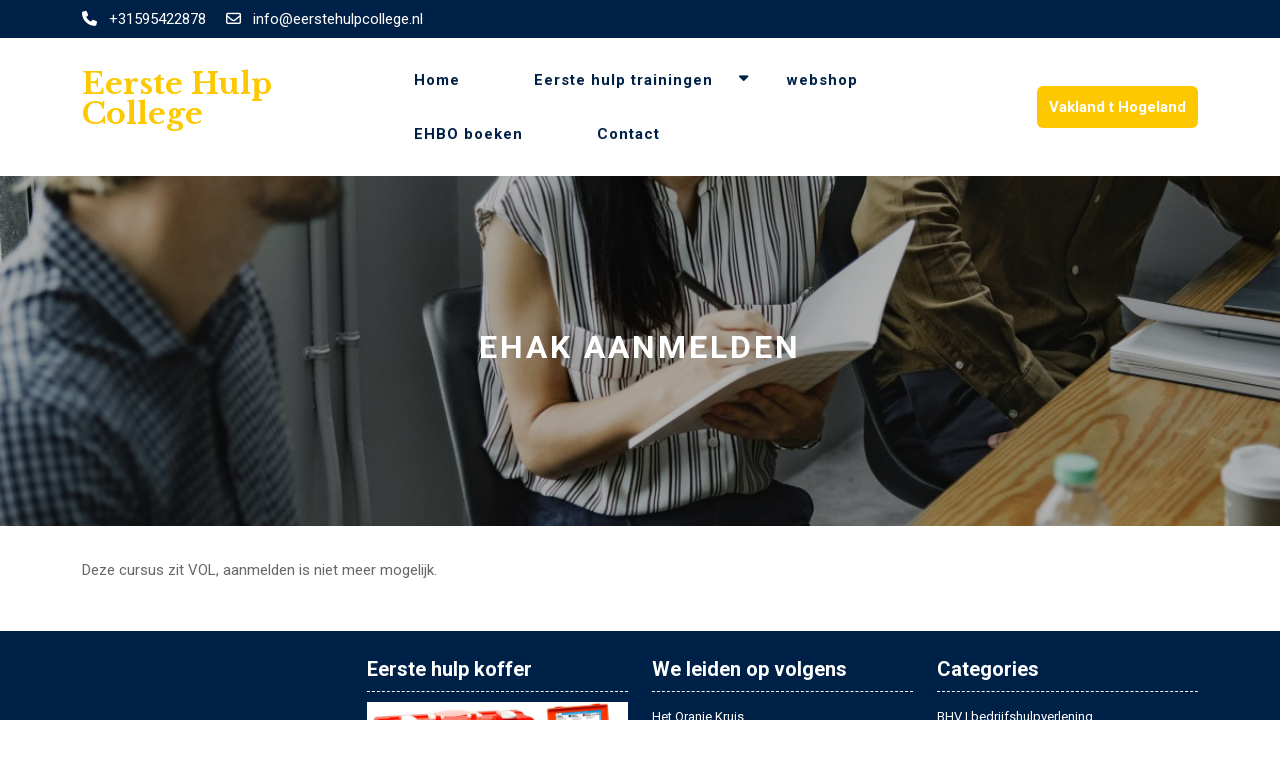

--- FILE ---
content_type: text/css
request_url: https://www.eerstehulpcollege.nl/wp-content/plugins/badgearoo/assets/css/frontend.css?ver=6.9
body_size: 1004
content:
.broo-user-badges-widget h1, .broo-user-badges-widget h2, .broo-user-badges-widget h3, .broo-user-badges-widget h4, .broo-user-badges-widget h5, .broo-user-badges-widget h6 {
	display: block;
}
.broo-user-badges-widget img {
	margin-bottom: 10px;
}
.broo-condition .broo-badges .broo-badge img {
	margin-right: 2px;
}

.broo-condition, .broo-badge-summary, .user-leaderboard {
	margin-bottom: 20px;
}

.broo-user-badges-widget .broo-user-badges-summary {
	margin-top: 10px;
}

.broo-condition label {
	font-weight: bold;
	display: block;
}
.broo-condition label.broo-assignments, .broo-condition label.broo-steps  {
	margin-bottom: 10px;
}
.broo-condition .broo-points {
	display: block;
}

.broo-badge-summary .broo-users .broo-user {
	display: inline-block;
	text-align: center;
	margin-top: 10px;
}
.broo-badge-summary .broo-users-count {
	margin-bottom: 10px;
}
.broo-badge-summary .broo-badge-main {
	text-align: left;
	margin-bottom: 20px;
}
.broo-badge-summary .broo-badge-main h2, .broo-badge-summary .broo-badge-main img {
	margin-top: 0px;
	margin-bottom: 0px;
	display: inline-block;
	vertical-align: middle;
	-webkit-box-shadow: 0 0 0 0 #fff !important;  /* Safari 3-4, iOS 4.0.2 - 4.2, Android 2.3+ */
  	-moz-box-shadow: 0 0 0 0 #fff !important;  /* Firefox 3.5 - 3.6 */
 	 box-shadow: 0 0 0 0 #fff !important;
}

.broo-badge {
	cursor: pointer;
	width: auto;
	display: inline-block;
}

#buddypress div#item-header ul {
	margin-bottom: 0px;
}
#buddypress div#item-header ul.broo-badges li {
	list-style: none;
	float: none;
	display: inline;
	padding: 5px 10px;
}


#buddypress .broo-user-badges-summary {
  margin: 15px 0 5px;
  padding-bottom: 10px;
}

#buddypress .broo-recent-assignments .broo-badge-container a, 
#buddypress .broo-recent-assignments .broo-badge-container span, 
#buddypress .broo-recent-assignments .broo-points, 
#buddypress .broo-recent-assignments .broo-badges {
	font-size: small;
}


#buddypress .broo-recent-assignments table {
	border: none;
	margin: 0px;
	padding: 0px;
}

.broo-user-badges-summary ul.broo-badges li {
	list-style: none;
}
.broo-user-badges-summary .broo-points, .broo-user-badges-summary .broo-badges {
	display: block;
}

.broo-user-badges-widget .broo-user-badges-summary .broo-points {
	margin-top: 10px;
}

.bbp-reply-author .broo-user-badges-summary {
	margin-top: 1em;
}

.broo-badge img {
	-webkit-box-shadow: 0 0 0 0 #fff !important;  /* Safari 3-4, iOS 4.0.2 - 4.2, Android 2.3+ */
  	-moz-box-shadow: 0 0 0 0 #fff !important;  /* Firefox 3.5 - 3.6 */
 	 box-shadow: 0 0 0 0 #fff !important;
}
.broo-badge-summary  .broo-badge-description, .broo-badge-summary .broo-users-count {
	display: block;
	margin-top: 10px;
}

.user-leaderboard table {
	width: auto;
}
.user-leaderboard form, .user-leaderboard form input, .user-leaderboard form select {
	margin-bottom: 10px;
}
.user-leaderboard form input {
	max-width: 180px;
}
/*
.user-leaderboard td.broo-badges, .user-leaderboard td.broo-points, .user-leaderboard td.rank {
	text-align: center;
}*/
.user-leaderboard td.rank {
	font-weight: bold;
}
.user-leaderboard form label {
	display: inline;
}

.user-leaderboard td {
	vertical-align: middle;
}

.broo-user-dashboard-summary .broo-badge {
	display: inline-block;
}
.broo-user-dashboard form, .broo-user-dashboard-summary, .user-dashboard-assignments {
	vertical-align: middle;
}
.broo-user-dashboard form {
	margin-bottom: 10px;
}

.user-dashboard-assignments table {
	width: auto;
}
.user-dashboard-assignments .broo-badge {
	display: block;
}
.user-dashboard-assignments .broo-more-btn {
	margin-bottom: 20px;
	text-align: center;
	display: inline-block;
	width: auto;
}
.user-dashboard-assignments label.broo-recent-assignments {
	margin-bottom: 10px;
	display: inline-block;
}

.badge-count {
	margin-right: 10px;
}

.broo-badge-theme-dark {
	background-color: #333;
    border: 1px solid #333 !important;
    color: #fff;
}
.broo-badge-theme-light {
    border: 1px solid #e0e0e0 !important;
    color: #777;
    background: #f2f2f2;
}

a.broo-badge-theme-light, a.broo-badge-theme-dark {
	text-decoration: none !important;
}

.broo-badge-theme-icon img {
	display: inline-block !important;
}


.broo-badge-theme-light, .broo-badge-theme-dark {  
    -webkit-transition: background, 0.3s, ease;
    -moz-transition: background, 0.3s, ease;
    -ms-transition: background, 0.3s, ease;
    -o-transition: background, 0.3s, ease;
    padding: .4em .8em .4em .2em;
    margin: 0 3px 3px 0;
    line-height: 1;
    text-decoration: none;
    white-space: nowrap;
    display: inline-block;
    border-radius: 4px;
    vertical-align: middle; 
}

.broo-badge-container, .broo-points, .broo-assignment {
	/* display: block; */
	margin-bottom: 5px;
}
.broo-assignment .broo-points, .user-leaderboard-table .broo-points {
	display: inline-block;
	margin-bottom: 0px;
}

.broo-assignment .broo-badge-container {
	display: inline-block;
}
.broo-assignment .broo-time-diff {
	font-style: italic;
}

.broo-badge-theme-light:hover {
	background: #e0e0e0;
    color: #777;
}

.broo-badge-theme-dark:hover {
	background: #555;
    color: #fff;
    border-color: #555;
}

.broo-badge .broo-theme-color {
	width: 8px;
    height: 8px;
    border-radius: 50%;
    margin: 0;
    display: inline-block;
    margin-right: 2px;
    margin-left: 4px;
}


--- FILE ---
content_type: text/css
request_url: https://www.eerstehulpcollege.nl/wp-content/themes/elearning-academy-education/style.css?ver=6.9
body_size: 3483
content:
/*
Theme Name: Elearning Academy Education
Template: elearning-education
Text Domain: elearning-academy-education
Author: ThemesPride
Author URI: https://www.themespride.com/
Theme URI: https://www.themespride.com/products/free-education-wordpress-theme
License: GNU General Public License v3 or later
License URI: http://www.gnu.org/licenses/gpl-3.0.html
Description: The Elearning Academy Education theme is a topic that was designed to be used for online education, learning teaching, E-learning Platforms, Remote Learning, Educational Workshops, Online Tutoring Services, Virtual Learning Environments, Academic Courses, Professional Training Programs, Distance Learning, Online Certification Programs, Education Technology, Learning Management Systems, Educational Webinars, Skill Development Courses, Study Resources, Online Degree Programs, Virtual Classrooms, Knowledge Sharing, Continuing Education, Career Training, Interactive Learning Modules, Online Academic Resources, tutoring, university, training center secondary and college schools, book sales tuition, workshops, schools course hub digital skills development center, and different educational institutes. This is an excellent theme for getting started. This theme includes options like integrating social media with optimized code that are SEO-friendly animated, translation-ready, and cross-browser. The theme makes it easy and easy to create and customize your website. Numerous plugins allow you to build pages within minutes using easy drag-and-drop tools. The unlimited skin colors and the large selection of Google Fonts give you even more options to customize the design and appearance of your site. The Elearning academy’s education is fully responsive, which means you can be sure that your website will appear flawless across any device. The theme is developed as a Learning Management System for Courses Listing Platforms like Udemy, Training Center, Courses Hub, eLearning Business, College, Academy, University, or School. The full compatibility with the world’s top page builder lets you create your website in minutes. Drag and drop builders with a simplified edit and designing process, advanced features, live preview, and fast work.
Tags: wide-blocks, block-styles, one-column, two-columns, right-sidebar, left-sidebar, three-columns, four-columns, grid-layout, custom-colors, custom-header, custom-background, custom-menu, custom-logo, editor-style, featured-images, footer-widgets, featured-image-header, full-width-template, translation-ready, rtl-language-support, sticky-post, theme-options, post-formats, threaded-comments, flexible-header, news, blog, education
Version: 4.4
Tested up to: 6.8
Requires PHP: 5.6
Requires at least: 5.0
*/
:root {
    --color-primary1:#fdc800;
    --color-primary2:#002147;
    --font-awesome:'FontAwesome';
}
h1,h2,h3,h4,h5,h6,body{
    font-family: 'Roboto', sans-serif;
}
h1, h2, h3, h4, h5, h6,.courses-box-content h3 a{
    font-weight: bold;
    color: #363a47;
}
.main-navigation, .sidenav{
    background-color: #fff !important;
}
#secondary .wp-calendar-table th, #footer .wp-calendar-table th{
  background-color: var(--color-primary1);
  color: #fff;
  border-color: var(--color-primary1);
}
a.added_to_cart.wc-forward,.box-info i,#theme-sidebar h3, #footer li a:hover, #theme-sidebar li a:hover, .box-content a, #theme-sidebar h1.wp-block-heading, #theme-sidebar h2.wp-block-heading, #theme-sidebar h3.wp-block-heading,#theme-sidebar h4.wp-block-heading, #theme-sidebar h5.wp-block-heading, #theme-sidebar h6.wp-block-heading {
    color: var(--color-primary1);
}
.page-numbers,.prev.page-numbers,.next.page-numbers:hover{
    background: var(--color-primary1);
}
.site-info,.wc-block-cart__submit-container a,.woocommerce ul.products li.product .onsale, .woocommerce span.onsale,.wc-block-checkout__actions_row .wc-block-components-checkout-place-order-button,button[type="submit"],.woocommerce #respond input#submit, .woocommerce a.button, .woocommerce button.button, .woocommerce input.button, .woocommerce #respond input#submit.alt, .woocommerce a.button.alt, .woocommerce button.button.alt, .woocommerce input.button.alt,#theme-sidebar button[type="submit"], .error-404 [type="submit"], #footer button[type="submit"],a.register-btn,#slider .carousel-control-prev-icon, #slider .carousel-control-next-icon,#comments input[type="submit"],span.meta-nav,.prev.page-numbers,.page-numbers:hover{
    background: var(--color-primary1);
}
#theme-sidebar .wp-block-search .wp-block-search__label,.lp-archive-courses .course-summary .course-summary-content .course-detail-info .course-info-left .course-meta .course-meta__pull-left .meta-item::before, #learn-press-course-tabs input[name=learn-press-course-tab-radio]:nth-child(1):checked ~ .learn-press-nav-tabs .course-nav:nth-child(1) label, #learn-press-course-tabs input[name=learn-press-course-tab-radio]:nth-child(2):checked ~ .learn-press-nav-tabs .course-nav:nth-child(2) label, #learn-press-course-tabs input[name=learn-press-course-tab-radio]:nth-child(3):checked ~ .learn-press-nav-tabs .course-nav:nth-child(3) label, .lp-archive-courses .course-summary .course-summary-content .course-detail-info .course-info-left .course-meta .course-meta__pull-left .meta-item.meta-item-categories .meta-item__value div a:hover, .lp-archive-courses .course-summary .course-summary-content .course-detail-info .course-info-left .course-meta .course-meta__pull-left .meta-item .meta-item__value > div a:hover, #learn-press-profile #profile-nav .lp-profile-nav-tabs > li > a > i, .learn-press-profile-course__tab__inner a.active, .learn-press-course-tab-filters .learn-press-filters a.active, input[type=radio]:nth-child(1):checked ~ .switch-btn:nth-child(2)::before, input[type=radio]:nth-child(3):checked ~ .switch-btn:nth-child(4)::before, .learn-press-breadcrumb li a:hover, .lp-archive-courses .learn-press-courses .course .course-item .course-content .course-permalink .course-title:hover, .lp-archive-courses .learn-press-courses[data-layout=list] .course .course-item .course-content .course-wrap-meta .meta-item::before, .lp-archive-courses .learn-press-courses .course .course-item .course-content .course-instructor a{
    color: var(--color-primary1) !important;
}
.error-404 [type="submit"]{
    border: solid 1px var(--color-primary1);
}
a,.box-content a, #theme-sidebar .textwidget a, #footer .textwidget a, .comment-body a, .entry-content a, .entry-summary a,#theme-sidebar h3,#theme-sidebar a:hover,.top-header a:hover,#main-content a,.main-navigation .current_page_item > a, .main-navigation .current-menu-item > a, .main-navigation .current_page_ancestor > a{
    color: var(--color-primary1);
}
.readmore-btn a,#theme-sidebar .tagcloud a:hover,#footer .tagcloud a:hover,#footer p.wp-block-tag-cloud a:hover,p.wp-block-tag-cloud a:hover, .post_tag a:hover,#theme-sidebar .widget_tag_cloud a:hover{
  color: var(--color-primary1);
  border-color: var(--color-primary1);
}
#theme-sidebar .wp-block-search .wp-block-search__label:before,#theme-sidebar h3:before, #theme-sidebar h1.wp-block-heading:before, #theme-sidebar h2.wp-block-heading:before, #theme-sidebar h3.wp-block-heading:before,#theme-sidebar h4.wp-block-heading:before, #theme-sidebar h5.wp-block-heading:before, #theme-sidebar h6.wp-block-heading:before {
  background-color: var(--color-primary1);
}
.page-box,#theme-sidebar section{
  border-left-color: var(--color-primary1);
  border-bottom-color: var(--color-primary1);
}

.next.page-numbers,.wc-block-cart__submit-container a:hover,.woocommerce #respond input#submit:hover, .woocommerce a.button:hover, .woocommerce button.button:hover, .woocommerce input.button:hover, .woocommerce #respond input#submit.alt:hover, .woocommerce a.button.alt:hover, .woocommerce button.button.alt:hover, .woocommerce input.button.alt:hover,.top-header,#footer,.main-navigation ul ul,a.teacher-btn,#theme-sidebar button[type="submit"]:hover, #footer button[type="submit"]:hover, #comments input[type="submit"]:hover,a.register-btn:hover,.page-numbers,#slider{
    background: var(--color-primary2);
}
.readmore-btn a:hover,a:hover,a.register-btn:hover,.search_inner .btn-secondary, .search_inner .btn-secondary:hover, .search_inner .btn-secondary:active,nav.woocommerce-MyAccount-navigation ul li a,.woocommerce ul.products li.product .price, .woocommerce div.product p.price, .woocommerce div.product span.price,h2.woocommerce-loop-product__title, .woocommerce div.product .product_title,.main-navigation a{
    color: var(--color-primary2);
}
.readmore-btn a:hover,nav.woocommerce-MyAccount-navigation ul li{
    border-color: var(--color-primary2);
}
.lp-archive-courses .course-summary .course-summary-content .course-detail-info, ul.learn-press-nav-tabs .course-nav.active::before, #learn-press-course .course-summary-sidebar .course-sidebar-preview .lp-course-buttons button:hover, #learn-press-profile .wrapper-profile-header, #learn-press-profile #profile-nav .lp-profile-nav-tabs li.active, #learn-press-profile #profile-nav .lp-profile-nav-tabs li:hover, .lp-archive-courses .learn-press-courses .course .course-item .course-content .course-categories a:first-child, .learn-press-message.error::before, .lp-archive-courses .learn-press-courses[data-layout=list] .course .course-item .course-content .course-readmore a{
    background: var(--color-primary2) !important;
}
.wp-block-search .wp-block-search__label,.media-links i,a.register-btn:hover,.courses-info strong,.courses-info a,.category-inner-box h4,.woocommerce #respond input#submit, .woocommerce a.button, .woocommerce button.button, .woocommerce input.button, .woocommerce #respond input#submit.alt, .woocommerce a.button.alt, .woocommerce button.button.alt, .woocommerce input.button.alt{
    color: #fff !important;
}
.headerbox,.menubar,.page-template-front-page .menubar,.page-template-front-page .innermenubox{
    background: transparent;
}
.wc-block-cart__submit-container a{
    border-radius: 6px;
}
.page-template-front-page .menubar{
    position: static;
    margin: 0;
}
.page-template-front-page .headerbox {
    padding: 15px 0;
}
a.register-btn {
    padding: 12px;
    border-radius: 6px;
    text-transform: none;
    font-weight: 600;
}
.main-navigation li,.woocommerce #respond input#submit, .woocommerce a.button, .woocommerce button.button, .woocommerce input.button, .woocommerce #respond input#submit.alt, .woocommerce a.button.alt, .woocommerce button.button.alt, .woocommerce input.button.alt {
    text-transform: none;
}

.main-navigation li.menu-item-has-children:after{
    color: var(--color-primary2);
}
.main-navigation ul ul li.menu-item-has-children:after{
    color: #fff;
}
.main-navigation a {
    font-size: 14px;
    letter-spacing: 1px;
    font-weight: 500;
}
.main-navigation ul ul .menu-item-has-children:after{
    right: 16px;
}
#slider img {
    opacity: 0.6;
}
#slider .inner_carousel h2 {
    font-weight: bold;
    font-size: 45px;
}
.more-btn a {
    background: var(--color-primary1);
    border-radius: 6px;
    color: #fff;
}

#online-courses{
    background: transparent;
}
.courses-box-content h3 a{
    font-weight: bold;
}
.courses-info {
    background: var(--color-primary2);
    padding: 15px;
}
.courses-info a {
    float: right;
    font-size: 15px;
    font-weight: bold;
}
.courses-box {
    box-shadow: 5px 5px 10px 3px #130e392e;
}
.courses-box-content h3,.courses-box-content p {
    padding: 0 15px;
}
.category-inner-box {
    padding: 20px;
    text-align: center;
    height: 300px;
    display: flex;
    align-items: center;
    flex-direction: column;
    justify-content: center;
}
.section-bundle {
    position: relative;
}
.category-inner-box h4{
    font-size: 34px;
    font-weight: 500;
    line-height: 1.4;
}
#education-services {
    position: relative;
    width: 100%;
    margin-top: -100px;
}
.category-inner-box i {
    font-size: 60px;
    color: #fff;
    margin-bottom: 15px;
}
.edu-services-box {
    background: var(--color-primary2);
    padding: 15px;
}
.category-inner-box1{
    background: #ff6f6f;
}
.category-inner-box2{
    background: #b5d56a;
}
.category-inner-box3{
    background: #f6316f;
}
.category-inner-box4{
    background: #009688;
}
.headerbox i {
    color: #fff;
    background: var(--color-primary1);
    padding: 13px;
    border-radius: 8px;
}

.menubar.login-user.stick_head{
  left: 0;
}

.menubar.stick_head{
    background: #fff !important;
    left: 0;
    box-shadow: 0 8px 6px -6px #e0e2db;
    border-bottom: solid 1px #e0e2db;
}

nav.woocommerce-MyAccount-navigation ul li {
    border: solid 2px var(--color-primary2);
    box-shadow: 2px 2px 0 0 var(--color-primary2);
}
.woocommerce #respond input#submit, .woocommerce a.button, .woocommerce button.button, .woocommerce input.button, .woocommerce #respond input#submit.alt, .woocommerce a.button.alt, .woocommerce button.button.alt, .woocommerce input.button.alt,#theme-sidebar button[type="submit"], #footer button[type="submit"] {
    border-radius: 6px;
}
#comments input[type="submit"],.wp-block-file .wp-block-file__button, .wp-block-button .wp-block-button__link {
    font-weight: bold !important;
    border-radius: 30px !important;
}
.menubar.stick_head {
    position: fixed;
}
.center1, .center2 {
  border-left-color: var(--color-primary1);
  border-top-color: var(--color-primary1);
  }
.center2 .ring::before, .center1 .ring::before{
  background: var(--color-primary1);
  }

@media screen and (max-width: 1000px){
    .category-inner-box h4{
        font-size: 22px;
        line-height: 1.2;
    }
    #education-services {
        margin-top: 30px;
    }
    .toggle-nav{
        text-align: center;
    }
    .sidenav {
        background-color: var(--color-primary2);
    }
    .main-navigation ul ul{
        background-color: var(--color-primary2);
    }
    .menubar .nav ul li, .menubar.scrolled .main-navigation li {
        border-top: 1px #252046 solid;
    }
    .main-navigation .current_page_item > a, .main-navigation .current-menu-item > a,.main-navigation a ,.current_page_item > a, .main-navigation .current-menu-item > a, .main-navigation .current_page_ancestor > a,.nav ul li a:hover{
        color: #fff;
    }
    .category-inner-box {
        margin: 15px 0 0;
    }
}
@media screen and (min-width: 768px) and (max-width: 1024px){
    a.register-btn {
        font-size: 12px;
    }
    #elearning-academy-education{
        padding: 15px 0;
    }
    #education-services {
        margin-top: -50px;
    }

}
@media screen and (max-width: 560px){

    #slider .inner_carousel h2{
        font-size: 23px;
    }
    #slider .carousel-control-prev-icon, #slider .carousel-control-next-icon{
        background: transparent;
        color: var(--color-primary1);
    }
    .page-template-front-page .menubar {
        background: transparent !important;
    }
}


--- FILE ---
content_type: application/javascript
request_url: https://www.eerstehulpcollege.nl/wp-content/plugins/badgearoo/assets/js/frontend.js?ver=1.0.14
body_size: 663
content:
jQuery(document).ready(function() {	
	
	jQuery("form.user-leaderboard-filters").on("submit", function(e) {
		
		e.preventDefault();
		
		var data = {
				action : "user_leaderboard_filter",
				nonce : broo_frontend_data.ajax_nonce,
				"sort-by" :  jQuery(this).find("select[name=sort-by]").find("option:selected").val(),
				"from-date" : jQuery(this).find("input[name=from-date]").val(),
				"to-date" : jQuery(this).find("input[name=to-date]").val(),
				"limit" : jQuery(this).find("input[name=limit]").val(),
				"offset" : jQuery(this).find("input[name=offset]").val(),
				"show_avatar" : jQuery(this).find("input[name=show_avatar]").val(),
				"before_name" : jQuery(this).find("input[name=before_name]").val(),
				"after_name" : jQuery(this).find("input[name=after_name]").val(),
				"show_badges" : jQuery(this).find("input[name=show_badges]").val(),
				"show_points" : jQuery(this).find("input[name=show_points]").val(),
				"include_no_assignments" : jQuery(this).find("input[name=include_no_assignments]").val()
		};
		
		jQuery.post(broo_frontend_data.ajax_url, data, function(response) {
			var jsonResponse = jQuery.parseJSON(response);
			jQuery(".user-leaderboard-table").replaceWith(jsonResponse.data.html);
		});
	});
	
	jQuery(".user-dashboard-assignments .broo-more-btn").on("click", function(e) {
		
		e.preventDefault();
		
		var data = {
				action : "user_dashboard_assignments_more",
				nonce : broo_frontend_data.ajax_nonce,
				"limit" : jQuery(this).parent().find("input[name=limit]").val(),
				"offset" : jQuery(this).parent().find("input[name=offset]").val(),
				"from-date" : jQuery(this).parent().find("input[name=from-date]").val(),
				"to-date" : jQuery(this).parent().find("input[name=to-date]").val(),
				"type" : jQuery(this).parent().find("input[name=type]").val(),
		};
		
		jQuery.post(broo_frontend_data.ajax_url, data, function(response) {
			var jsonResponse = jQuery.parseJSON(response);
			if ( jsonResponse.data.html.length > 0 ) {
				jQuery(".user-dashboard-assignments table").append(jsonResponse.data.html);
				jQuery(".user-dashboard-assignments input[name=offset]").val(jsonResponse.data.offset);
				var countAssignments = jQuery(".user-dashboard-assignments input[name=count-assignments]").val();
				
				if ( jsonResponse.data.offset >= countAssignments ) {
					jQuery(".user-dashboard-assignments .broo-more-btn").remove();
				}
			}
		});
	});

	
	if (Cookies.get("broo_new_assignment") != undefined) {
		
		var jsonNewAssignments = Cookies.get("broo_new_assignment");
		
		var newAssignments = jQuery.parseJSON(jsonNewAssignments);
		
		if ( broo_frontend_data.show_user_assignment_modal ) {
			jQuery.each(newAssignments, function(index, assignment) {
				alert(assignment.message.replace(/\+/g, ' '));
			});
		}
		
		// TODO converter
		//Cookies.withConverter(function (value) {
		//   return value.replace(/\+/g, ' ');
		//}).get('foo');		
		
		// https://github.com/js-cookie/js-cookie
		Cookies.remove("broo_new_assignment", { 'path' : broo_frontend_data.cookie_path, 'domain' : broo_frontend_data.cookie_domain });
		
	}
	
});